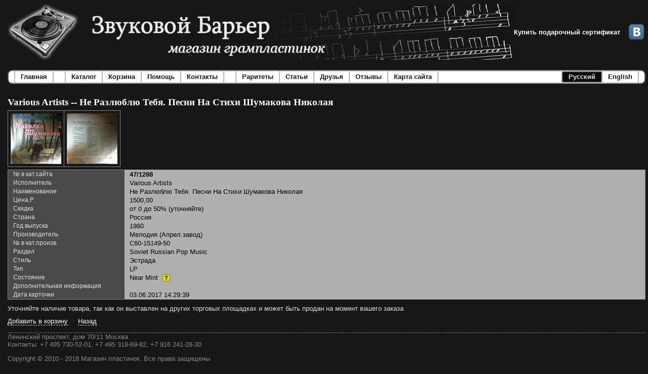

--- FILE ---
content_type: text/html; charset=utf-8
request_url: https://www.sound-barrier.ru/Ru/Catalog/Item/449054.aspx?Currency=rub
body_size: 31048
content:


<!DOCTYPE html PUBLIC "-//W3C//DTD XHTML 1.0 Transitional//EN" "http://www.w3.org/TR/xhtml1/DTD/xhtml1-transitional.dtd">

<html xmlns="http://www.w3.org/1999/xhtml" >

<head><meta http-equiv="content-type" content="text/html; charset=utf-8" /><meta name="yandex-verification" content="666f47bcc3ce5f7f" /><meta name="google-site-verification" content="89I8B6ULkU1DHUo8zyXYy5THMlaB5yptvuTaMomnG_U" /><link href="../../../_Img/favicon.ico" rel="shortcut icon" type="image/x-icon" />
  <script type="text/javascript" src='/_Etc/Main.js' ></script>
  <style type="text/css">
    @import url('/_Etc/Main.css');
  </style>
  
    
  
  <style type="text/css">
    .FormDataHeader {
      padding-left: 10px;
      padding-right: 10px;
      width: 210px;
      border-style:none;
    }
    .FormDataValue {
      padding-left: 10px;
      padding-right: 10px;
      border-style:none;
    }
  </style>

  <!-- Global site tag (gtag.js) - Google Analytics -->
  <script async src="https://www.googletagmanager.com/gtag/js?id=UA-98611593-32"></script>
  <script>
    window.dataLayer = window.dataLayer || [];
    function gtag(){dataLayer.push(arguments);}
        gtag('js', new Date());
        gtag('config', 'UA-98611593-32');
    </script>

  <!-- Yandex.Metrika counter -->
<script type="text/javascript" >
  (function(m,e,t,r,i,k,a){m[i]=m[i]||function(){(m[i].a=m[i].a||[]).push(arguments)};
  m[i].l=1*new Date();
  for (var j = 0; j < document.scripts.length; j++) {if (document.scripts[j].src === r) { return; }}
   k=e.createElement(t),a=e.getElementsByTagName(t)[0],k.async=1,k.src=r,a.parentNode.insertBefore(k,a)})
   (window, document, "script", "https://mc.yandex.ru/metrika/tag.js", "ym");

   ym(90434567, "init", {
        clickmap:true,
        trackLinks:true,
        accurateTrackBounce:true
   });
</script>
<noscript>
  <div>
    <img src="https://mc.yandex.ru/watch/90434567" style="position:absolute; left:-9999px;" alt="" />
  </div>
</noscript>
<!-- /Yandex.Metrika counter --><title>
	Звуковой барьер - Various Artists -- Не Разлюблю Тебя. Песни На Стихи Шумакова Николая. Магазин виниловых пластинок
</title></head>

<body id="Body">
  <form method="post" action="./449054.aspx?Currency=rub&amp;ItemId=449054&amp;l=ru" id="fMain">
<div class="aspNetHidden">
<input type="hidden" name="__EVENTTARGET" id="__EVENTTARGET" value="" />
<input type="hidden" name="__EVENTARGUMENT" id="__EVENTARGUMENT" value="" />
<input type="hidden" name="__VIEWSTATE" id="__VIEWSTATE" value="n+0Orb0hZMIheA/F2gb4IYtFq9DyW8Mq/WF2wKk+Vod1QorrI5nEXH9INIM+chZPFd4uLD/6Q4+zplnSR4FugtcwlrYq6D+LXePzUiAAnBg1yWxyePtt0wbXu+74dZPpZrOUZJiymHpq4AhXpFE/byFtx9dnjoG0emVQb5N5trmV5F2G9W4Uzz1KiOXiGSIKky6liS49FPrs6x9ud/J4Fw6PO6AJIe0Ogzy+h/TfRSmH+aTthbxZqa8mCt9m+dBObuB045oVYhN30TaaxYrATAUYg1gT5rq6f0INjqRlryxvQe8/WIqh8wkp3Qop/nYjCTCRXAgtj/E8HtvsrYW6Q7d7FW3kXde2a2nC/dUO7mRrSipDFMPGUaCU36oA3gRN5cm6jwYzo6lQ/p5b89tZANQqrMflAAghMapgkPP6RWOJkqJxyTaQFVZkqUu37+hymOS2/CFOdPqM3MyO3Qv3D4c2M1PUziXd13biLXRu54v7ey9iFW7f8InJM5c0UqDrMXq12d/UFiCyZh557ZQoUEtFW+2hQR85s2Aav9ucO16UQNEVaPNm/j9zC0QQ6rWEUvUe6dFCdF4vL5B6jAzZGi54MQ+mr/mAwAzRHDtKEaykC+lu+wVgRWw1baKp6WPulgPv7sCfyh3NdjfjnKYx0PxC+2DDPL/jjM9Ej8s9X5l9R8uhAxUAIq4wIJMFFtAOQmV9Gth+QHsd78I+UO7+VjUgBidP0+ZP602rJ/WFra0YKATRNl8OUV66EGZ+5t6oHhFRFgHy4V6Izyr8SJ38TKhMzwrqdHcDAAw7H7vwjRGMZvoCd/tvb8J80L8+jgpTY/3kZ/dISF92sgIukYyPCyFVCbGor3jObQpIhXqRke1UZmbTCT4cbRXfgmI3BYwLu3qfKidK9i5z+6GKl/NdO2S819QAIKfWFlnkDAtHPDpvDD8zRqOxHTzPRPCEdMCaVEJki+4hCZXTDSmmIXUF6b+0PlaWJNNu+FxL0BIXz0M/6Sys0cmz3mkZ9L914VriWMVWWZ9wii/Mr/uprdZoZTUQ+eeDmMTvbbXzUbE73T6y2iG/CbtO44T2A1zpE6nrZ0Xmz5Qvp3uGdflJl9dHTYZpV1KjsQ13/[base64]/W3r/MQU3JmIjx103c3YM+4KDBU0+S+BwD1RDHaV+GyDvchWJJTN03Ys8LAVOSFx5SSOvatMolZAU/uedjXAzZf7Rwt296ZojHrSE0HEWV8Lg9vg9dz7eeQnmpXi3/Xb6d2T+YwkxNfh/yO/uqJYfryFsnMZaUg+Y3b5/HaPK7NStNNM3ShTccf3oTrnDL3a492/H459lIcnnP1kzBq1frIPMByBnB/SKuIWrqGLZrCfWCjVXiUUXf/LF6rpjZ2rudGcS7TLQCWzuyMjSHQ5QSwPnzl3isT0990d+3NBy2qSSMXwduZ3NCx+Ofrb5eStpOu7AbVBY1lt/9EtD4LJSsU8GJaA3yLohD6x8R2tqyl9b5vSiwRhyQPmfEHdfKO7nkaqVPQ+NEH9J3J4zTd8dD4dusgTd8wKqLZLvzcn/5p3H05TWe3NTrEfYwL8VapErzx8MQrMSNTDFvk379gvk0NTFR6Y/R/jEbFJHu+9MREUmjANHYRB0gLo8PdQo2Uj9Y/4TeW3lUwQFV2Y6Ajc2EW/U3CNazyyQxpz7ZoZvAY9Lpj+1wTBs5wlBybPxyN7l7JURHVED+9omPFBWuePwPLqtzC6M/cvc4kFY4YYOMQO91DuCv8ocBuEkEu0twcEtEOqt3sY3OQkRMBURTQL4BZtjr8j1EnnB1eHQNNtSqgUijxb/cfVODQY4qKd31gf31wgr3tDvd0I5xgDU2kPFJcH/zRhBY6ZtVcXrpcW9DSddyS5+/1e+gjlNkkjTbQ9en2Rz5Ou7PycQTmO7JvCChTvknXm2IxPGbgvf1Q6JT4h1bpxDKMO9pFV5Nc5vBqMSEpBYdLGjE8HXzrrKQAWudH3Y2EB1ejbD9clwoo8HSDwviEbrMBqDZ69AYkip6+cz9uuHZqsu8ASYoNZ8R2Z/CZ20HYdmdChTl5o+/iXkP1eqY0AgecQj5/6L4DzcM4owBvKTZdSs6DKuqYq2+5g/pVuPyhPtdyLWpZ2xWByWpWGD8POT72+JzfvDdzXVLNfiV67iWnHwkrtfb14Np9HMvAV1S9NGOBbV9tMcb68c3kgV9NFpLtbHxRHSRSSXhYZZDDfMLUKfhL7XDjmN59Ikvepga+zX0V88ABO/squqSpP9k4logNCH1m7TLU6N7D96rLJ/kuikFsKQx1hNQf3grstlnXCXnj+Io4D0I/e2cGjc6FFt4MdCvjJdsGiwZIJ5Ig+2OM0cceY71sifx/r/Y37a0Jli0yS+VgMH6TR1AwAOkWY4MDjrWt3IloQ/RkoM2XynPDaXhdCfwSXDDKpv7ZWHogcFu5RnYD2aOgruLFn6m/yBIU3uWjRQD4G+zqaZsbPU4ZRK2C+WYVecaJ15S3SnO+FQ1mGsVLu1oEeU3Knx/D9jRMJpV/pUlppUy3AIhmnAoC2Op4bp7f+zEczC25iABDYYkiSutvv1OIKqRjqbxWvKjXrRUjcrLKSNEH7cO+1xDyob3OP0a57ny3oI4xYeU/G8eS7NUpn8p1hFgZ7JKp/dZAGK8cr0PHlNCZaF6bl6HLXZHXsjJoKuUPVCmI8WyT0K9KTHnBsHjvM+HZahV+jHynaDDBKyJRu10hbTVt4ulXKjqELdY4PJi3Mm7fVjIpVi0LhGFvTSogEnUHYqOLCaeCf5+3FlAbuVh8hq9ot1Df88C6RPHkTqor5TNKxY/Y2Y1aptu225s65lR0/jVo5TkhpnuXqbfDvrRgXlhZ6pVFOCi+8NCpSO4PP7RbT/2MERlautT9RTZKMtXH5L3KpSdK/byY4uTCV2mLd11uo1twhu7EIwhJpmYxm99LKMMkdHc5nY6e+3o6zExRll3uUi0Hwc2Ml/Qzulu3F3jnVW6HUOESo4E9iRkQFF5C/IDpm7I5n0acDHRr01XU1WVrMiW9bmvbNd1gP1cPP7j8INPYKqkCebgZoLGUzW5kGXug/TizRMiidj3LT4Tug4o+4AAr8eDHDDieL+gFtXNSerO8b2nqRCuSuIZwANLx83XmpGbiT8Mr4WFlqHtLwKCWv7Ksf6xBHGZ7H8YdVl97kuufT5SRHOkFXslcbcy9Y1NfxVBWhy0zQnj1qhLSz85G4AKpm3aMPkNAkwIhUhQ9KPp/iR94tEXAtEejLus76UTAiatbk0ChR13YCSsrtMScqBYqZVCNnYPaQ1rybsGW5tL4AL/DKX46hul6KSVJ8cOgeo+rWigem8xRKyxX9Rp4+Ihi9dv2a2rgriLqC97BHrYNiQ8XHnodZqF0KssUTx2MVbmyFAIn6KCQW/rA8u/W6mbRaU0qn06EVyJt6j9nUN68PMOVGdLpA7EwByZ2Jyy5n+Mvj+zS1SpoQjIG8f3qr7hEnlZ3yA6BzkUJv57ytjBvQsshk/ad9ynH2RAwMglIprS3QhjmyKxtR0lDeX0x2CsvtrUKX3q3GsH+P1RPmRCFn97xwzZQ9D/2/0xxaetQyGJZj8MGx0diyfjQ5mux5HUYsw3KpvT2ZJ74826mIT9H6rJYdcJedgKjzLuH2t6Y5dGZ1xjEHiVexFa+QSvovsK4Q929/5/zVGVeTBqYt1nya6VgSUPi1zY46/[base64]/dOF2oxXW38xyNDQPTIrwC/WUmVP3pAml6jDNP2s2uaDbiLrPMAYd7Ht3KwwUTY+Yv9Igxp8RygqYLUSZTI0AQ9Mrxh26hPbhhSLCHusswYeqNuQZi2Zx3HiDT3HT92dCwMVS3QYJ/DexeXHdGTAPiH70nndHvtkcc+x159egJC8xcbZNeXtuW31a6cC28NR2K463XaspGxB655ILEt2u7KRopKVoEwRWnlMGhQA2iOazZhrEc4zIKY3hQTFPbiYxCDo6NxCXfQ4kdJ09a+Y01NbafpIrxBl/UDIxRxGiGvL0l+y10W6htwTf1B91k6o3QOps3l62le3fgXkEIxYkvX1dB3g+pVv9xhQkJyayySgSOYPnRyVqqN1ATLecBvJDVyscbClLa3Vvw7KILDSNGou8sg//jiTJtNJ9OsKQS+nU33K+tVR6Qo3fQep+0GeoRVtt5yS4C6GD8laj990vk6VTMKpjiThRhWaCO3hdRdnyDdbjbmfzD0fe4akJVmlN38sZsixX8ZPWtd+Z2Ky1nhhl7+hacab6u1P5zS1dk435bZsVjCcdzVXIiAjPBWFRwTRPVr8J2ETVuDHv7VDamLHQ7o0nSQWUBKg/8Y/vunAPRIZNoE04H964WFVFoOD6W5LCyWIeFfKq62xgI0zhvItt601jPEnRa1dLcLYN/RMpqPS4/3mLGa97CFj6x2SRfQINmwuR7ed6QzJx+KOhpYW0BwONOBOlAcrLReZVobNEh4nWH0FdPPjAGLpguSlajTVOHUtw4Cgomlw8q4biei4YC6aUPCkwlLoleO5WGnoQnVwt1LKV+FhAzHFRzykOFln2kQE8tHs/5uC54gxie0uCMukNWaR0iHaaefQt3D234VNnBcWFZT/3mHoUxm6Kkql57wYshydCfbBeGZf/f6dJZgapb0YYs6Va9uIthOn3UwkMnC64HSmZTEDwATqJ/c7qTlZvC5HunK/eLdcw7JbfCAR/6/m/Cj5vsNrhQeyxbO/kGawB0R6mHBQWeVNuVWbMyZP2R/QMAE0a7Y0Kv/kxX8e2YNbgRZzlCxELII8G+YZQPeZBSSX4rDmIgzSqxG03B09GISdA15HBcTL+aqtf02MnOZXkJb804aiZ4wQKANVh4D2+uzoceNZF2OP2Variw89+y6R8z/C33CMhS+GGXvsKsLzQVx23+PUIBxpL+GZ2ckqG11szyQfxBvtxz7+qoAVCulay/0CDJDISz/KKz4u38Fl9defPWABhHrsnYXEds0AJsqTaurbGVoTL3JkUDiw02MVWWVJ7mfUjbeUMbjTp0zDKy7xULXuJiD/bf1eriZT6XmKq1l7x7z757XZGqpBlV1gfnZjBWajQ7/QAm8BvGlsMfzCsRJAQ+TFYlS56aa1lCZa4J8G8iERIXuXmPGP8stVPq0Ydx1vkiftYv5cD6jeDWzN7Mhy2tlbt2hlnalNR5odc7vii6oS9+KW1ZLDbZnKj+MWBMSaBOx/OWCR8AGy1DJu8ZZkyoyIZRaQuEIXPEZJkjxe69n+gb/7wDg/fLnkLrXb0mHIOU5AupKccjp5uk7qkodYQose8R3ElWqH7qTysud0MR1oquXnDGdWZ5byrTbQXYioWTLUlRbvgiOnnVz3CPkmgFNX0PZW+DadKABP/zbmgKSbnXR0iec6NTIrCSanLcF0/Z7/FJ3Qjm9Xe3YMK5XfQV1qJft+ifIem7dC+aiJ0WCz8E/7mf0ku8LihGR8qAEzmcgIXM9lOYFulsfXt5TXARELQt8AvaLDLOtt7cYDYjNiGIBK40sMxYeyxfU+J7Ejhe895wYDyltkaY/ZkuR5jDpywYMonY2thJzfbxBi5V4xZQUziaJ8aaTgqB9rciQMMAb0+6ipRQBtAjcSH9PTkycMDu5eRzb8NWM33+3WezastTr1+N3zW20acSY5dQ0m2H3bzvx2rl1o6LAKZWfMR1Uzk1RaRWpOnmp4ZcxnzAKLyTNwFGJympW/z0im3RiyICJodfNetVDRyz8LV7gyxWivnNa7XW2nO738ReRarGiJpLLH8ADKzrXVTd+XUpXMIToBqknk5aqpFOMLS+oxP8xPvn4QkSmDOUJgOpN3rLcj0tuznQSlTqCLFe8vk/rw5ZTewy3uxBzp8VNZWiP6opaq+Kvz4BYQ3dAkprg6Gloy0bcm7CCjaVKbdjYzjSJrwt04jgE8ZB7K4B8f8T3CGy/2Pp3nSCT0TePc/8mbknL1fqgt8nhNWhoTXj/aDhYVc37DgNgeNkKD4QE+2UGatpq9YUkQTdkrogDQ3E0TtM+oqTraEIIePJkEc7keSzMzVTojl2Wewr/FYs6rvxykSj+xVrltWZlvgc2WA4IqBIbUAvYsWpDfDiiSIRc1m6gT1dpodUg+VvN+DIU1dIrxMx+XrjUWSBP6bBXOJ5UaiNIWml8IGEVLxYih6r5vvYfK6vzh7ZifpRvcBkpZFV4gSHXfFA+8W5UFqOXIHRp02NBjVIQYxCnGLkjYC/vJpghw85g25cx4DeNpjRvk6q0QIqq23XcNMZkP5hriWMmUPtnWQISfHsYLKGd9rmHGG3tpBAeuaVFG8hesvzpAh9sYiN7olHbyI1iaYj0vONtUgdnqSEdaMhP9K0TWgKVkc5ovOw6cILnm+Ct8/z9NYXR9XvpJhyvkrXEesvVDVtbz6/SFICDUy9t6sLvu/xEtHHumo9aae1jkzH3xvzPaXFW7F4xQn4HPs8JDw0ReU7iaUq/7AwwsogpgkguW26E7Wr7epaWjNvOW7ZtCRewhSTT37f7VERDa0pLHUPM2Bqkj1BMBQ4lf7xnnJqBz48Ho4pdVckH7Ke3vemzealLLgyHBfcIZVidjfv9zNwG0SvATa6Zma7dAoujRFu429zl0g4V5W2/X8XzKiqZ5OA4f6XcLsXwAph33LYb97SwZAlxwR0mzWQfgkNrTU5xtpEn3qFtcBhC7KsODo/Mm7dF6nr0/1QTHIi/eL83fq80JP+rosIW+KcnAcAD23QOFZewFS4z1pC6XHjcvfe5++E5wi+Nr2r7egPYj0w1jIr3+29iRzKAXYgcWLqBfUa5rK1lPUuhFYu1mJTvqQ8BSAWcfSRZLJIX3H9ihGMD9EGZFq4CWQoSW5XL64cjn9y0u7YgJNsyhG7rEtpe//vujwD5H1JM/2zy6UbQzCTdQhDCjErHDcUpttJ9pfGgKQ/tWyovWEGEz2GM1JTl+wfZo9cD/B6+AoJ/Q/shH2n1TGTSSjWOh3+3KPc6hamA3/QL0L+YGOzblbQ3Hu6LWafe4ZSipajXhgAN+alZyjcif1R4cmFBBwWUcI6k3H0JpxhYZUAwlcgR6ggWNfxRSOD7uuEvx8jela5EOeYUpQYUt5nz4Q1PxRVqNZhzlWaQ1AQ5Nbk/Dqyw8W/T+r6ZaCs0H+ISZhv/0GdqowzkePwjiu7YJ5mq19mw91NzXvw6kq5kQ4dPQ9jBnpsZz/lc5fGVpfa8uvjncyYcz/hBhWmrCabFNDqETCC59v7EUvc3K5/sScYR1ONWs/bndrJeKLeoDZNh9ss5Nfx5usGiZz2wYd/4CrqIJ1QUO7pi2ozUgPuhCOl+LBTXBMfbZ+vX/g2/XcbEGl70UO8il6nC1EylVEupA0R8+D1aUIgRwYp8DanMa6dEu/4SQworYJscvA5ilV8pCClMcQZMoL/neUv8TdXMDLD+kWRtxw25f" />
</div>

<script type="text/javascript">
//<![CDATA[
var theForm = document.forms['fMain'];
if (!theForm) {
    theForm = document.fMain;
}
function __doPostBack(eventTarget, eventArgument) {
    if (!theForm.onsubmit || (theForm.onsubmit() != false)) {
        theForm.__EVENTTARGET.value = eventTarget;
        theForm.__EVENTARGUMENT.value = eventArgument;
        theForm.submit();
    }
}
//]]>
</script>


<div class="aspNetHidden">

	<input type="hidden" name="__VIEWSTATEGENERATOR" id="__VIEWSTATEGENERATOR" value="A29C6734" />
	<input type="hidden" name="__VIEWSTATEENCRYPTED" id="__VIEWSTATEENCRYPTED" value="" />
	<input type="hidden" name="__EVENTVALIDATION" id="__EVENTVALIDATION" value="spJm4+R6g8UGDBTuYuLE4Od7zCoFVKQX304KkqgbJGboSwQKOIqHM+B1ytYJZ8qfayU/5GabtauEyPgwZD6YVQyALxoTMiB9Cd6sSIzRqdRi6XNvTfKCBDqIH8T4a0UbMjGqmSS+Ij4BqcPRcTK3iP5r+9XyLn5pq7pIexfCyOij8afy" />
</div>
  
    
    <div style="width:100%; display: flex; flex-direction: row; align-items: center">
      <img src="/_Img/SiteLogo-ru.gif" alt="logo" style="padding:0px;margin:0px;height:110px" />
      <a class="MainMenuLink" href='/_Main/GiftCertificate.aspx' style="color: white">Купить подарочный сертификат</a>
      <div style="flex-grow:1">&nbsp;</div>
      <a href="http://vk.com/sound_barrier_vinyl_shop" target="_blank"><img src="../../../_Img/VK.png?v=2" alt="ВКонтакте" title="Мы ВКонтакте" style="padding:0px;margin:3px;height:30px;" /></a>
    </div>
    
    
    <div style="margin-bottom:25px;">
      

<table cellpadding="0" cellspacing="0" border="0" style="margin-top:20px">
  <tr>
    <td><img src="/_Img/MainMenu_Left.gif" /></td>
    
    

<td><img src="/_Img/MainMenu_WhiteLeft.gif" id="MainMenu_bMain_iLeft" /></td>
<td id="MainMenu_bMain_tdCenter" style="padding-left:10px;padding-right:10px;background-image:url(/_Img/MainMenu_White.gif);cursor:pointer;">
  <a href="/Ru/Main.aspx" id="MainMenu_bMain_aText" class="MainMenuLink" style="color:#171717;">Главная</a>
</td>

<td><img src="/_Img/MainMenu_WhiteRight.gif" id="MainMenu_bMain_iRight" /></td>



    

<td><img src="/_Img/MainMenu_WhiteLeft.gif" id="MainMenu_ctl01_iLeft" /></td>
<td id="MainMenu_ctl01_tdCenter" style="padding-left:10px;padding-right:10px;background-image:url(/_Img/MainMenu_White.gif);width:10px;">
  <a id="MainMenu_ctl01_aText" class="MainMenuLink"></a>
</td>

<td><img src="/_Img/MainMenu_WhiteRight.gif" id="MainMenu_ctl01_iRight" /></td>



    
    

<td><img src="/_Img/MainMenu_WhiteLeft.gif" id="MainMenu_bCatalog_iLeft" /></td>
<td id="MainMenu_bCatalog_tdCenter" style="padding-left:10px;padding-right:10px;background-image:url(/_Img/MainMenu_White.gif);cursor:pointer;">
  <a href="/Ru/ChooseCatalog.aspx" id="MainMenu_bCatalog_aText" class="MainMenuLink" style="color:#171717;">Каталог</a>
</td>

<td><img src="/_Img/MainMenu_WhiteRight.gif" id="MainMenu_bCatalog_iRight" /></td>



    

<td><img src="/_Img/MainMenu_WhiteLeft.gif" id="MainMenu_bCart_iLeft" /></td>
<td id="MainMenu_bCart_tdCenter" style="padding-left:10px;padding-right:10px;background-image:url(/_Img/MainMenu_White.gif);cursor:pointer;">
  <a href="/Ru/Cart.aspx" id="MainMenu_bCart_aText" class="MainMenuLink" style="color:#171717;">Корзина</a>
</td>

<td><img src="/_Img/MainMenu_WhiteRight.gif" id="MainMenu_bCart_iRight" /></td>



    

<td><img src="/_Img/MainMenu_WhiteLeft.gif" id="MainMenu_bHelp_iLeft" /></td>
<td id="MainMenu_bHelp_tdCenter" style="padding-left:10px;padding-right:10px;background-image:url(/_Img/MainMenu_White.gif);cursor:pointer;">
  <a href="/Ru/Help.aspx" id="MainMenu_bHelp_aText" class="MainMenuLink" style="color:#171717;">Помощь</a>
</td>

<td><img src="/_Img/MainMenu_WhiteRight.gif" id="MainMenu_bHelp_iRight" /></td>



    

<td><img src="/_Img/MainMenu_WhiteLeft.gif" id="MainMenu_bContacts_iLeft" /></td>
<td id="MainMenu_bContacts_tdCenter" style="padding-left:10px;padding-right:10px;background-image:url(/_Img/MainMenu_White.gif);cursor:pointer;">
  <a href="/Ru/Contacts.aspx" id="MainMenu_bContacts_aText" class="MainMenuLink" style="color:#171717;">Контакты</a>
</td>

<td><img src="/_Img/MainMenu_WhiteRight.gif" id="MainMenu_bContacts_iRight" /></td>




    

<td><img src="/_Img/MainMenu_WhiteLeft.gif" id="MainMenu_ctl02_iLeft" /></td>
<td id="MainMenu_ctl02_tdCenter" style="padding-left:10px;padding-right:10px;background-image:url(/_Img/MainMenu_White.gif);width:10px;">
  <a id="MainMenu_ctl02_aText" class="MainMenuLink"></a>
</td>

<td><img src="/_Img/MainMenu_WhiteRight.gif" id="MainMenu_ctl02_iRight" /></td>




    

<td><img src="/_Img/MainMenu_WhiteLeft.gif" id="MainMenu_bRarities_iLeft" /></td>
<td id="MainMenu_bRarities_tdCenter" style="padding-left:10px;padding-right:10px;background-image:url(/_Img/MainMenu_White.gif);cursor:pointer;">
  <a href="/Ru/AllRarities.aspx" id="MainMenu_bRarities_aText" class="MainMenuLink" style="color:#171717;">Раритеты</a>
</td>

<td><img src="/_Img/MainMenu_WhiteRight.gif" id="MainMenu_bRarities_iRight" /></td>



    

<td><img src="/_Img/MainMenu_WhiteLeft.gif" id="MainMenu_bArticles_iLeft" /></td>
<td id="MainMenu_bArticles_tdCenter" style="padding-left:10px;padding-right:10px;background-image:url(/_Img/MainMenu_White.gif);cursor:pointer;">
  <a href="/Ru/Articles.aspx" id="MainMenu_bArticles_aText" class="MainMenuLink" style="color:#171717;">Статьи</a>
</td>

<td><img src="/_Img/MainMenu_WhiteRight.gif" id="MainMenu_bArticles_iRight" /></td>



    

<td><img src="/_Img/MainMenu_WhiteLeft.gif" id="MainMenu_bFriends_iLeft" /></td>
<td id="MainMenu_bFriends_tdCenter" style="padding-left:10px;padding-right:10px;background-image:url(/_Img/MainMenu_White.gif);cursor:pointer;">
  <a href="/Ru/Friends.aspx" id="MainMenu_bFriends_aText" class="MainMenuLink" style="color:#171717;">Друзья</a>
</td>

<td><img src="/_Img/MainMenu_WhiteRight.gif" id="MainMenu_bFriends_iRight" /></td>



    

<td><img src="/_Img/MainMenu_WhiteLeft.gif" id="MainMenu_bReviews_iLeft" /></td>
<td id="MainMenu_bReviews_tdCenter" style="padding-left:10px;padding-right:10px;background-image:url(/_Img/MainMenu_White.gif);cursor:pointer;">
  <a href="/_Main/Reviews.aspx" id="MainMenu_bReviews_aText" class="MainMenuLink" style="color:#171717;">Отзывы</a>
</td>

<td><img src="/_Img/MainMenu_WhiteRight.gif" id="MainMenu_bReviews_iRight" /></td>



    

<td><img src="/_Img/MainMenu_WhiteLeft.gif" id="MainMenu_bSiteMap_iLeft" /></td>
<td id="MainMenu_bSiteMap_tdCenter" style="padding-left:10px;padding-right:10px;background-image:url(/_Img/MainMenu_White.gif);cursor:pointer;">
  <a href="/_Main/SiteMap.aspx" id="MainMenu_bSiteMap_aText" class="MainMenuLink" style="color:#171717;">Карта сайта</a>
</td>

<td><img src="/_Img/MainMenu_WhiteRight.gif" id="MainMenu_bSiteMap_iRight" /></td>



    

<td><img src="/_Img/MainMenu_WhiteLeft.gif" id="MainMenu_bEmpty_iLeft" /></td>
<td id="MainMenu_bEmpty_tdCenter" style="padding-left:10px;padding-right:10px;background-image:url(/_Img/MainMenu_White.gif);width:100%;">
  <a id="MainMenu_bEmpty_aText" class="MainMenuLink"></a>
</td>

<td><img src="/_Img/MainMenu_WhiteRight.gif" id="MainMenu_bEmpty_iRight" /></td>



    
    
    

<td><img src="/_Img/MainMenu_BlackLeft.gif" id="MainMenu_ctl03_iRuLeft" /></td>
<td id="MainMenu_ctl03_tdRu" style="padding-left:10px;padding-right:10px;background-image:url(/_Img/MainMenu_Black.gif);cursor:pointer;">
  <a onclick="return confirm(&#39;Будет открыта главная страница на русском языке. Вы согласны ?&#39;);" id="MainMenu_ctl03_bRu" title="Перейти на главную странцу. Язык - русский" class="MainMenuLink" href="javascript:__doPostBack(&#39;ctl00$MainMenu$ctl03$bRu&#39;,&#39;&#39;)" style="text-decoration:none;color:#E2E2E2;">Русский</a>
</td>

<td><img src="/_Img/MainMenu_BlackRight.gif" id="MainMenu_ctl03_iRuRight" /></td>

<td><img src="/_Img/MainMenu_WhiteLeft.gif" id="MainMenu_ctl03_iEnLeft" /></td>
<td id="MainMenu_ctl03_tdEn" style="padding-left:10px;padding-right:10px;background-image:url(/_Img/MainMenu_White.gif);cursor:pointer;">
  <a onclick="return confirm(&#39;This will open main page in english. Continue ?&#39;);" id="MainMenu_ctl03_bEn" title="Open main page in english" class="MainMenuLink" href="javascript:__doPostBack(&#39;ctl00$MainMenu$ctl03$bEn&#39;,&#39;&#39;)" style="text-decoration:none;color:#171717;">English</a>
</td>

<td><img src="/_Img/MainMenu_WhiteRight.gif" id="MainMenu_ctl03_iEnRight" /></td>



    
    <td><img src="/_Img/MainMenu_Right.gif" /></td>
  </tr>
</table>


    </div>
    
    
    <div>
      
      
    
      
  <script type="text/javascript">
      function ConditionHelp_Open() {
          document.getElementById('ConditionHelp').style.visibility = 'visible'; 
      }
      function ConditionHelp_Close() {
          document.getElementById('ConditionHelp').style.visibility = 'hidden';
      }
  </script>

  <div id="ConditionHelp" class="ConditionHelp">
    <div style="text-align: right; cursor: pointer" onclick="ConditionHelp_Close()">
      <div style="text-align: center">
        <strong>Расшифровка обозначений состояний</strong>
        <table style="margin-top: 10px">
          <tr>
            <td><strong>S,<br/>Sealed</strong></td>
            <td>Запечатанная, не открытая пластика.
          </tr>
          <tr>
            <td><strong>M,<br/>Mint</strong></td>
            <td>Новая, но открытая пластинка.
                Неигранная или игранная несколько раз. 
                Диск и конверт не имеют видимых дефектов.
          </tr>
          <tr>
            <td><strong>NM,<br/>Near Mint</strong></td>
            <td>Пластинку проигрывали более 2-3 раз.
                Винил может иметь незначительные поверхностные 
                потёртости или волосяные царапины от бумажного конверта, 
                не влияющие на качество звука. 
                Конверт может иметь незначительные изломы или дефекты, 
                не портящие его внешний вид.
          </tr>
          <tr>
            <td><strong>EX,<br/>Excellent</strong></td>
            <td>
              Пластинка часто проигрывалась, но аккуратно и с соблюдением 
              основных правил пользования и хранения. На виниле 
              допускаются поверхностные царапины и потёртости, 
              не вызывающие слышимых дефектов. Возможен поверхностный 
              шум в паузах. На обложке допускаются потёртости в виде 
              незначительных кругов (характерно для американских 
              пластинок), небольшие дефекты на углах или изгибах.
            </td>
          </tr>
          <tr>
            <td><strong>VG,<br/>Very Good</strong></td>
            <td>
              Пластинка проигрывалась большое количество раз.
              На виниле имеются царапины или потёртости, 
              которые могут быть слышны. Возможен эффект 
              «песка» между дорожек и в тихих местах.  
              Не допускаются любые заедания или пропуски. 
              Конверт может иметь значительные дефекты или 
              небольшие разрывы.             
            </td>
          </tr>
        </table>
      </div>
      <br />
      <span class="DataValueButton">Закрыть</span>
    </div>
    
  </div>

  

  <span id="WorkArea_lTitle" class="Text-Title-1">Various Artists -- Не Разлюблю Тебя. Песни На Стихи Шумакова Николая</span>
  
  
  
      

<div style="margin-top: 5px; margin-bottom: 5px">
<table id="WorkArea_Images_tImages" class="ImageBar" cellspacing="0" cellpadding="0" style="border-collapse:collapse;">
	<tr id="WorkArea_Images_rRow">
		<td class="ImageBar"><img title="Увеличить" onclick="ImageAlbum_ShowImage(&#39;/_Etc/Image.ashx?ImageId=e087486c-3d9b-4d36-a79f-3dd85fa4a53c&amp;Size=1&#39;)" src="../../../_Etc/Image.ashx?ImageId=e087486c-3d9b-4d36-a79f-3dd85fa4a53c&amp;Size=0" alt="Various Artists -- Не Разлюблю Тебя. Песни На Стихи Шумакова Николая (1)" style="cursor:pointer;" /></td><td class="ImageBar"><img title="Увеличить" onclick="ImageAlbum_ShowImage(&#39;/_Etc/Image.ashx?ImageId=c83080fc-a7b3-4686-85b2-c036c5853293&amp;Size=1&#39;)" src="../../../_Etc/Image.ashx?ImageId=c83080fc-a7b3-4686-85b2-c036c5853293&amp;Size=0" alt="Various Artists -- Не Разлюблю Тебя. Песни На Стихи Шумакова Николая (2)" style="cursor:pointer;" /></td>
	</tr>
</table>


<script type="text/javascript">
  function ImageAlbum_ShowImage(ImageUrl) {
    var W = document.getElementById("ImageAlbum");
    W.style.visibility = "visible";

    var I = document.getElementById("ImageAlbum_Image");
    I.src = ImageUrl;
  }
  
  function ImageAlbum_Close() {
    var W = document.getElementById("ImageAlbum");
    W.style.visibility = "hidden";
    
    var I = document.getElementById("ImageAlbum_Image");
    I.src = "";
  }
</script>

<div id="ImageAlbum" class="ImageAlbum" style="position:absolute; visibility:hidden; top: 50%; left: 50%; margin-left: -300px; margin-top: -300px">
  <div style="text-align: right; margin-bottom: 5px; cursor: pointer" onclick="ImageAlbum_Close()">
    <span class="DataValueButton">Закрыть</span>
  </div>
  <img class="ImageAlbum" id="ImageAlbum_Image" width="600" height="600" />
</div>

</div>

      <div class="DataArea" style="margin-top: 5px">
	
        <div>
		<table cellspacing="0" id="WorkArea_Viewer" style="border-width:0px;border-collapse:collapse;width:100%">
			<tr>
				<td class="DataHeader FormDataHeader">№ в кат.сайта</td><td class="DataValue FormDataValue" style="font-weight:bold;">47/1288</td>
			</tr><tr>
				<td class="DataHeader FormDataHeader">Исполнитель</td><td class="DataValue FormDataValue">Various Artists</td>
			</tr><tr>
				<td class="DataHeader FormDataHeader">Наименование</td><td class="DataValue FormDataValue">Не Разлюблю Тебя. Песни На Стихи Шумакова Николая</td>
			</tr><tr>
				<td class="DataHeader FormDataHeader">Цена,Р</td><td class="DataValue FormDataValue">1500,00</td>
			</tr><tr>
				<td class="DataHeader FormDataHeader">
                Скидка
              </td><td class="DataValue FormDataValue">
                от 0 до 50% (уточняйте)
              </td>
			</tr><tr>
				<td class="DataHeader FormDataHeader">Страна</td><td class="DataValue FormDataValue">Россия</td>
			</tr><tr>
				<td class="DataHeader FormDataHeader">Год выпуска</td><td class="DataValue FormDataValue">1980</td>
			</tr><tr>
				<td class="DataHeader FormDataHeader">Производитель</td><td class="DataValue FormDataValue">Мелодия (Апрел.завод)</td>
			</tr><tr>
				<td class="DataHeader FormDataHeader">№ в кат.произв.</td><td class="DataValue FormDataValue">С60-15149-50</td>
			</tr><tr>
				<td class="DataHeader FormDataHeader">Раздел</td><td class="DataValue FormDataValue">Soviet Russian Pop Music</td>
			</tr><tr>
				<td class="DataHeader FormDataHeader">Стиль</td><td class="DataValue FormDataValue">Эстрада</td>
			</tr><tr>
				<td class="DataHeader FormDataHeader">Тип</td><td class="DataValue FormDataValue">LP</td>
			</tr><tr>
				<td class="DataHeader FormDataHeader">
                Состояние
              </td><td class="DataValue FormDataValue">
                Near Mint
                <span class="ConditionHelp" title="Расшифровать" onclick="ConditionHelp_Open();" >?</span>
              </td>
			</tr><tr>
				<td class="DataHeader FormDataHeader">Дополнительная информация</td><td class="DataValue FormDataValue">&nbsp;</td>
			</tr><tr>
				<td class="DataHeader FormDataHeader">Дата карточки</td><td class="DataValue FormDataValue">03.06.2017 14:29:39</td>
			</tr>
		</table>
	</div>  
      
</div>        
  
  
  <div style="margin-top: 10px">
    Уточняйте наличие товара, так как он выставлен на других торговых площадках и может быть продан на момент вашего заказа
  </div>
  <div style="margin-top: 10px">
    <a class="OptionsButton" href="/Ru/Cart.aspx?Action=Add&amp;ItemId=449054&amp;Currency=rub">Добавить в корзину</a>
    &nbsp;
    
    &nbsp;
    <a onclick="history.back();" title="На предыдущую страницу" class="OptionsButton" href="javascript:__doPostBack(&#39;ctl00$WorkArea$ctl03&#39;,&#39;&#39;)">Назад</a>
    &nbsp;
  </div>

  <div></div>

    </div>

    
    <div class="HSeparator" style="margin-top:15px">
    </div>
      <div itemscope itemtype="http://schema.org/Organization">
            <div itemprop="address" itemscope itemtype="http://schema.org/PostalAddress">
                <span itemprop="streetAddress" class="Text-Regular" style="color:#888888">Ленинский проспект, дом 70/11 Москва</span>
            </div>
            <span style="color:#888888">Контакты:</span>
            <span itemprop="telephone" class="Text-Regular" style="color:#888888">+7 495 730-52-01, +7 495 318-69-82, +7 916 241-28-30</span>
            <p style="color: #888888">Copyright © 2010 - 2018 Магазин пластинок. Все права защищены</p>
       </div>

    
    <div id="dCounters" style="margin-top:15px" align="center">
      <a href="https://webmaster.yandex.ru/siteinfo/?site=https://sound-barrier.ru"><img width="88" height="31" alt="" border="0" src="https://yandex.ru/cycounter?https://sound-barrier.ru&theme=light&lang=ru"/></a></div>
  </form>
  
	<!--<style>
		.modal-bg {
			display: none;
			position: fixed;
			width: 100%;
			height: 100%;
			background: #000;
			top: 0;
			left: 0;
		}
		.modal {
			width: 320px;
			display: block;
			left: 50%;
			top: 50%;
			position: absolute;
			margin-left: -160px;
			margin-top: -50px;
			background: #fff;
			padding: 25px;
			color: #000;
		}
		.modal a {
			padding: 13px;
			color: #fff;
			background: #000;
		}
	</style>
	<div class="modal-bg">
		<div class="modal">
			<div>
				<p>Мы сделали для Вас новый, более удобный сайт. Хотите перейти на него и попробывать?<br></p><br>
			</div>
			<a target="_blank" href="http://sound-barrier.moscow/">Да, перейти</a>
			<a class="new-non" href="#" >Нет, Оставаться на этом</a>
		</div>
	</div>
	<script src="https://ajax.googleapis.com/ajax/libs/jquery/2.2.0/jquery.min.js"></script>
	<script src="https://cdnjs.cloudflare.com/ajax/libs/jquery-cookie/1.4.1/jquery.cookie.min.js"></script>
	
	<script>
		$(document).ready(function(){
			$(".new-non").click(function(){
				$.cookie('modal', '1', {expires: 7, path: '/'});
				$(".modal-bg").css("display","none");
				return false;
			});
			if($.cookie('modal') != 1){
				$(".modal-bg").css("display","block");
			}
		});
	</script>-->
</body>
</html>
